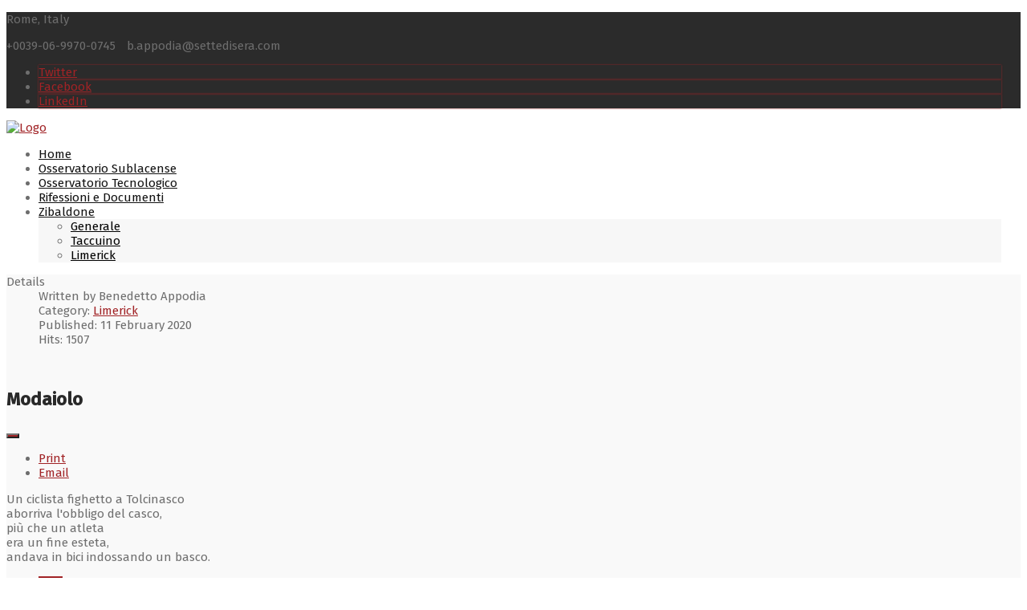

--- FILE ---
content_type: text/html; charset=utf-8
request_url: https://settedisera.com/index.php/zibaldone/defadr/141-modaiolo
body_size: 28632
content:
<!DOCTYPE html>
<html xmlns="http://www.w3.org/1999/xhtml" xml:lang="en-gb" lang="en-gb" >
<head>
<meta charset="utf-8" />
	<base href="https://settedisera.com/index.php/zibaldone/defadr/141-modaiolo" />
	<meta name="keywords" content="Subiaco" />
	<meta name="author" content="Benedetto Appodia" />
	<meta name="description" content="by Benedetto Appodia" />
	<meta name="generator" content="Joomla! - Open Source Content Management" />
	<title>Modaiolo</title>
	<link href="/templates/j51_sophia/favicon.ico" rel="shortcut icon" type="image/vnd.microsoft.icon" />
	<link href="/media/system/css/modal.css?7642f6e5d1ee58c4f7d5ebe28fca96eb" rel="stylesheet" />
	<link href="/media/com_attachments/css/attachments_hide.css" rel="stylesheet" />
	<link href="/media/com_attachments/css/attachments_list.css" rel="stylesheet" />
	<link href="https://settedisera.com/media/plg_social2s/css/behavior/s2sdefault.css" rel="stylesheet" />
	<link href="https://settedisera.com/media/plg_social2s/css/styles/icon_colour.css" rel="stylesheet" />
	<link href="https://settedisera.com/media/plg_social2s/css/s2sfont.min.css" rel="stylesheet" />
	<link href="/plugins/system/rokbox/assets/styles/rokbox.css" rel="stylesheet" />
	<link href="/templates/j51_sophia/css/nexus.css" rel="stylesheet" />
	<link href="/templates/j51_sophia/css/responsive.css" rel="stylesheet" />
	<style>

body, .hornav ul ul, .hornav ul ul a, hr::before {
	color: #6e6e6e;
}
body, .hornav ul ul, .hornav ul ul a {
	font-family:Fira Sans, Arial, Verdana, sans-serif;
	font-size: 15px;
}
.header_main {
	background-color: #ffffff;
}
.header_top {
	background-color: #2b2b2b;
}
.logo::after, .logo::before {
	background-color: ;
}
.logo::after {
	border-right: 10px solid ;
}

a {
	color: #a12326;
}
.hornav > ul > li::before {
	background-color: #a12326;
}

h1 {
	font-family:Fira Sans, Arial, Verdana, sans-serif; 
}

h2, 
h2 a:link, 
h2 a:visited {
	color: #292929;
	font-family:Fira Sans, Arial, Verdana, sans-serif;
}

h3, 
.module h3, 
.module_menu h3, 
.btn, 
button {
	color: #292929;
	font-family:Fira Sans, Arial, Verdana, sans-serif;
}

h4 {
	font-family:Fira Sans, Arial, Verdana, sans-serif;
	color: #a12326; 
}

.hornav, .btn, .button, button {
	font-family:Fira Sans 
}

.wrapper960 {
	width: 1240px;
}

.logo {
	top: 0px;
	left: 0px;
}

.logo-text h1,
.logo-text h1 a {
	color: #2e2e2e;
	font-family:Fira Sans;
	font-size: 36px;
}
.logo p.site-slogan {
	color: #545454;
	font-size: 10px;
}

.hornav ul li a, 
.hornav > ul > .parent::after, 
.hornav .menu li [class^="fa-"]::before, 
.hornav .menu li [class*=" fa-"]::before {
	color: #111111;
}
.hornav > ul > li::before {
    background-color: #a12326;
}
.hornav ul ul li a {
	color: #000000;
}
.hornav ul ul {
	background-color: #f7f7f7;
}
.hornav ul ul:before {
	border-color: transparent transparent #f7f7f7 transparent;
}

.sidecol_a {
	width: 25%;
}
.sidecol_b {
	width: 25%;
}

.owl-theme .owl-nav [class*="owl-"],
.owl-theme .owl-dots .owl-dot.active span,
.owl-theme .owl-dots .owl-dot:hover span,
ul.dot li::before,
.text-primary {
 	color: #a12326;
 }
.j51news .link-icon,
.j51news .hover-overlay,
hr,
.background-primary {
	background-color: #a12326;
}
[class^="social-"], [class*=" social-"] {
	box-shadow: 0 0 2px 0px #a12326;
}
.btn, button, .btn-group.open .btn.dropdown-toggle, .pager.pagenav a, .btn-primary:active, .btn-primary.active, .btn-primary.disabled, .btn-primary[disabled], .btn:hover, .slidesjs-next.slidesjs-navigation, .slidesjs-previous.slidesjs-navigation, .search .icon-search, .dropdown-toggle, .label-info[href], .badge-info[href], .tagspopular a:hover, .module .module_header h3::after, .module_menu .module_header h3::after {
	background-color: #a12326;
	color: #fff;
}
.btn, .button, button, hr {
	background-color: #a12326;
}

.btn:hover, .btn:focus, .btn:active, .btn.active, .btn.disabled, .btn[disabled], .readmore .btn:hover, .dropdown-toggle:hover, 
.search .icon-search:hover, .search .button:hover, .owl-theme .owl-nav [class*="owl-"]:hover {
	background-color: #751a1b !important; color: #ffffff !important;
}
.nav-tabs > .active > a, 
.nav-tabs > .active > a:hover, 
.nav-tabs > .active > a:focus,
.j51news .newsimg {
	border-bottom-color: #a12326;
}
blockquote {
	border-color: #a12326;
}
.btn:hover, .button:hover, button:hover {
	border-color: #751a1b;
}
.owl-theme .owl-controls .owl-buttons div {
	background-color: #a12326 !important;
}
.tags .label-info[href] {
	background-color: transparent;
	color: #a12326;
}
.owl-theme .owl-controls .owl-buttons div {
	background-color: #a12326 !important;
}
body, #body_panel {background-color: #ffffff;}

.slicknav_menu, .slideout-menu {
	background: #141414
}
.slideout-toggle .fa-bars::before {
	color: #2e2e2e !important;
}
#container_main, .item-image.pull-none + .item-content {
	background-color: #f9f9f9;
}
#container_base {
	background-color: #000000;
}


	.hornav_row {
		background-color: rgba(,,, 0.95 );
	}

		@media only screen and (max-width: 1240px) {
			.module_block, .wrapper960  {
				width:100% !important;
			}
			.content_main {
				border-radius: 0;
			}
		}
		@media only screen and (max-width: 1140px) {
			.hornav {display:none !important;}
			.slicknav_menu, .slideout-toggle {display:block;}
			#container_header .wrapper960 {flex-wrap: wrap;}
		}
	@media only screen and ( max-width: 767px ) {.showcase {display:none;} .mobile_showcase {display:inline;}}
.bottom-2c .module_surround {
	background-color: #1f1f1f;
}.bottom-2c .module_surround {padding-top: 20px !important;}.bottom-2c .module_surround {padding-bottom: 27px !important;}.bottom-2c .module_surround {margin-top: 40px !important;}.bottom-2c .module_surround {margin-right: 32px !important;}.bottom-2c .module_surround {margin-bottom: 40px !important;}@media only screen and (min-width: 768px) and (max-width: 959px) {}@media only screen and ( max-width: 767px ) {}@media only screen and (max-width: 440px) {}
    @media only screen and (max-width: 767px) {
        .sidecol_a, .sidecol_b {
            order: 1;
        }
    }
    
#socialmedia ul li a [class^="fa-"]::before, 
#socialmedia ul li a [class*=" fa-"]::before {
    color: #ffffff;
}
	</style>
	<script type="application/json" class="joomla-script-options new">{"csrf.token":"073fed3c421b7c29e135371ae09850b5","system.paths":{"root":"","base":""},"j51_template":{"scrolltoOffset":"-55"}}</script>
	<script src="/media/system/js/mootools-core.js?7642f6e5d1ee58c4f7d5ebe28fca96eb"></script>
	<script src="/media/system/js/core.js?7642f6e5d1ee58c4f7d5ebe28fca96eb"></script>
	<script src="/media/system/js/mootools-more.js?7642f6e5d1ee58c4f7d5ebe28fca96eb"></script>
	<script src="/media/system/js/modal.js?7642f6e5d1ee58c4f7d5ebe28fca96eb"></script>
	<script src="/media/jui/js/jquery.min.js?7642f6e5d1ee58c4f7d5ebe28fca96eb"></script>
	<script src="/media/jui/js/jquery-noconflict.js?7642f6e5d1ee58c4f7d5ebe28fca96eb"></script>
	<script src="/media/jui/js/jquery-migrate.min.js?7642f6e5d1ee58c4f7d5ebe28fca96eb"></script>
	<script src="/media/com_attachments/js/attachments_refresh.js"></script>
	<script src="/media/jui/js/bootstrap.min.js?7642f6e5d1ee58c4f7d5ebe28fca96eb"></script>
	<script src="/media/system/js/caption.js?7642f6e5d1ee58c4f7d5ebe28fca96eb"></script>
	<script src="/plugins/system/rokbox/assets/js/rokbox.js"></script>
	<script src="/templates/j51_sophia/js/modernizr.custom.js"></script>
	<script src="/templates/j51_sophia/js/slideout.min.js" defer></script>
	<script src="/templates/j51_sophia/js/jquery.sticky.min.js" async></script>
	<script src="/templates/j51_sophia/js/scripts.js" async></script>
	<script>

		jQuery(function($) {
			SqueezeBox.initialize({});
			initSqueezeBox();
			$(document).on('subform-row-add', initSqueezeBox);

			function initSqueezeBox(event, container)
			{
				SqueezeBox.assign($(container || document).find('a.modal').get(), {
					parse: 'rel'
				});
			}
		});

		window.jModalClose = function () {
			SqueezeBox.close();
		};

		// Add extra modal close functionality for tinyMCE-based editors
		document.onreadystatechange = function () {
			if (document.readyState == 'interactive' && typeof tinyMCE != 'undefined' && tinyMCE)
			{
				if (typeof window.jModalClose_no_tinyMCE === 'undefined')
				{
					window.jModalClose_no_tinyMCE = typeof(jModalClose) == 'function'  ?  jModalClose  :  false;

					jModalClose = function () {
						if (window.jModalClose_no_tinyMCE) window.jModalClose_no_tinyMCE.apply(this, arguments);
						tinyMCE.activeEditor.windowManager.close();
					};
				}

				if (typeof window.SqueezeBoxClose_no_tinyMCE === 'undefined')
				{
					if (typeof(SqueezeBox) == 'undefined')  SqueezeBox = {};
					window.SqueezeBoxClose_no_tinyMCE = typeof(SqueezeBox.close) == 'function'  ?  SqueezeBox.close  :  false;

					SqueezeBox.close = function () {
						if (window.SqueezeBoxClose_no_tinyMCE)  window.SqueezeBoxClose_no_tinyMCE.apply(this, arguments);
						tinyMCE.activeEditor.windowManager.close();
					};
				}
			}
		};
		jQuery(function($){ initTooltips(); $("body").on("subform-row-add", initTooltips); function initTooltips (event, container) { container = container || document;$(container).find(".hasTooltip").tooltip({"html": true,"container": "body"});} });var s2s_mobile = '';
                (function(d){
                  var f = d.getElementsByTagName('SCRIPT')[0], p = d.createElement('SCRIPT');
                  p.type = 'text/javascript';
                  p.async = false;
                  p.defer = true;
                  p.src = 'https://settedisera.com/media/plg_social2s/js/social2s.min.js';
                  f.parentNode.insertBefore(p, f);
                }(document));
            var insert = '0';var insert_position = '0';var insert_element = '';var s2s_checkCookie = '0';var s2s_lang_1tag = 'en_GB';var s2s_lang_2tag = 'en';var s2s_lang_direction = 'lang_directon_right';var s2s_load_scripts_onload = '1';var s2s_context = 'com_content.article';var s2s_debug = '0';var s2s_version = '4.3.32';var s2s_art_mobile_min = '978';var s2s_k2_remove_social = '0';var s2s_sha = '';var s2s_cta_active = '0';var s2s_cta_default = 'twitter';var twitter_b_count_hide = '1';var twitter_b_count = '0';var facebook_count_hide = '1';var facebook_like_count = '0';var facebook_share_count = '0';var facebook_total_count = '0';var pinterest_count_hide = '1';var pinterest_count = '0';var linkedin_count_hide = '1';var linkedin_count = '0';var gplus_b_count_hide = '1';var gplus_b_count = '0';var tumblr_count = '0';var tumblr_count_hide = '0';var vk_b_count_hide = '1';var vk_b_count = '0';var php_full_link = 'https%3A%2F%2Fsettedisera.com%2Findex.php%2Fzibaldone%2Fdefadr%2F141-modaiolo';var php_title = 'Modaiolo';jQuery(window).on('load',  function() {
				new JCaption('img.caption');
			});if (typeof RokBoxSettings == 'undefined') RokBoxSettings = {pc: '100'};
        jQuery(window).load(function() {

            var slideout = new Slideout({
                'panel': document.getElementById('body_panel'),
                'menu': document.getElementById('slideout'),
                'padding': -256,
                'tolerance': 70
            });

            document.querySelector('.slideout-toggle').addEventListener('click', function() {
                slideout.toggle();
            });

            // jQuery
            jQuery('.menu li:not(.parent) a').on('click', function() {
                slideout.close();
            });

            jQuery('.slideout-menu li.parent > a').on('click', function(){
                jQuery(this).removeAttr('href');
                var element = jQuery(this).parent('li');
                if (element.hasClass('open')) {
                    element.removeClass('open');
                    element.find('li').removeClass('open');
                    element.find('ul').slideUp();
                }
                else {
                    element.addClass('open');
                    element.children('ul').slideDown();
                    element.siblings('li').children('ul').slideUp();
                    element.siblings('li').removeClass('open');
                    element.siblings('li').find('li').removeClass('open');
                    element.siblings('li').find('ul').slideUp();
                }
            });
        });
    
        Modernizr.load({  
          test: Modernizr.touch,  
          yep : "", 
          nope: "/templates/j51_sophia/js/jquery.visible.js"  
        });
    
        jQuery(window).load(function(){
            jQuery(".header_main").sticky({ 
                topSpacing: 0
            });
        });
    
	</script>
	<meta property="og:title" content="Modaiolo"><meta property="og:description" content="Un ciclista fighetto a Tolcinasco aborriva l'obbligo del casco, più che un atleta  era un fine esteta, andava in bici indossando un basco. ..."><meta property="og:image" content="https://settedisera.com/images/stories/Cities/Tolcinasco.jpg"><meta property="og:image:width" content="300" /><meta property="og:image:height" content="168" /><meta property="og:site_name" content="settedisera.com" /><meta property="og:url"  content="https://settedisera.com/index.php/zibaldone/defadr/141-modaiolo" /><meta property="og:type"  content="website" /><meta property="fb:app_id" content="514279921989553" />
	<meta name="viewport" content="width=device-width, initial-scale=1, maximum-scale=1"/>

<link rel="stylesheet" href="//fonts.googleapis.com/css?family=Fira+Sans:300,400,500&amp;&subset=latin" /> 
</head>
<body class="site com_content view-article no-layout no-task itemid-363 ">

		<div id="slideout" style="display:none;">
				        
<ul class="menu">
<li class="item-167"><a class="jsn-icon-home" href="/index.php" >Home</a></li><li class="item-27"><a class="jsn-icon-search" href="/index.php/osservatorio" >Osservatorio Sublacense</a></li><li class="item-358"><a href="/index.php/osservatorio-tecnologico" >Osservatorio Tecnologico</a></li><li class="item-359"><a href="/index.php/rifessioni-e-documenti" >Rifessioni e Documenti</a></li><li class="item-41 active deeper parent"><a class="jsn-icon-article" href="/index.php/zibaldone" >Zibaldone<span class="parent-indicator" aria-hidden="true"></span></a><ul><li class="item-361"><a href="/index.php/zibaldone/generale" >Generale</a></li><li class="item-362"><a href="/index.php/zibaldone/taccuino" >Taccuino</a></li><li class="item-363 current active"><a href="/index.php/zibaldone/defadr" >Limerick</a></li></ul></li></ul>
			</div>
		<div id="body_panel">		<header id="container_header">
			<div class="header_top text-light">
				<div class="wrapper960">
									        <div class="header-1">
				            
		<div class="module text-light">
			<div class="module_content">
			

<div class="custom"  >
	<p><span style="margin-right: 10px;">Rome, Italy</span></p></div>
			</div> 
		</div>
	
				        </div>
				    				    				        <div class="header-2">
				            
		<div class="module text-light">
			<div class="module_content">
			

<div class="custom"  >
	<p><span style="margin-right: 10px;">+0039-06-9970-0745</span> b.appodia@settedisera.com</p></div>
			</div> 
		</div>
	
				        </div>
				    					<div id="socialmedia">   
    <ul id="navigation">
           
        <li class="social-twitter"><a href="https://twitter.com/BeneAppodia" target="_blank" title="Twitter"><i class="fa fa-twitter"></i><span>Twitter</span></a></li> 
        <li class="social-facebook"><a href="https://www.facebook.com/benedetto.appodia" target="_blank" title="Facebook"><i class="fa fa-facebook"></i><span>Facebook</span></a></li> 
         
         
         
         
         
         
         
        <li class="social-linkedin"><a href="https://www.linkedin.com/in/benedetto-appodia-6718768/" target="_blank" title="LinkedIn"><i class="fa fa-linkedin"></i><span>LinkedIn</span></a></li> 
         
         
         
         
         
            </ul>
</div>  				</div>
			</div>
			<div class="header_main">
				<div class="header_row">
					<div class="wrapper960">
						<div class="header-wrap">
							<div id="logo">
    
  <div class="logo logo-image"> <a href="/" title="">
          <img class="logo-image primary-logo-image" src="/images/Logo7disnew.png" alt="Logo" />
            </a> </div>
   
</div>
															<a class="slideout-toggle"><i class="fa fa-bars" aria-hidden="true"></i></a>
														
    <div class="hornav">
        
<ul class="menu">
<li class="item-167"><a class="jsn-icon-home" href="/index.php" >Home</a></li><li class="item-27"><a class="jsn-icon-search" href="/index.php/osservatorio" >Osservatorio Sublacense</a></li><li class="item-358"><a href="/index.php/osservatorio-tecnologico" >Osservatorio Tecnologico</a></li><li class="item-359"><a href="/index.php/rifessioni-e-documenti" >Rifessioni e Documenti</a></li><li class="item-41 active deeper parent"><a class="jsn-icon-article" href="/index.php/zibaldone" >Zibaldone<span class="parent-indicator" aria-hidden="true"></span></a><ul><li class="item-361"><a href="/index.php/zibaldone/generale" >Generale</a></li><li class="item-362"><a href="/index.php/zibaldone/taccuino" >Taccuino</a></li><li class="item-363 current active"><a href="/index.php/zibaldone/defadr" >Limerick</a></li></ul></li></ul>

    </div>
						</div>
					</div>
				</div>
			</div>
		</header>

		
										<div id="container_main">
			<div class="wrapper960">
				
<div id="main">
                       
           
    
    
    <div id="content_full" class="side_margins content_full">

                                    
        
            <div class="maincontent">
                    <div class="message">
                                                    <div id="system-message-container">
	</div>

                                            </div>
                <div class="item-page" itemscope itemtype="https://schema.org/Article">
	<meta itemprop="inLanguage" content="en-GB" />
	
		
	
				<dl class="article-info muted">

		
			<dt class="article-info-term">
									Details							</dt>

							<dd class="createdby" itemprop="author" itemscope itemtype="https://schema.org/Person">
					Written by <span itemprop="name">Benedetto Appodia</span>	</dd>
			
			
										<dd class="category-name">
																		Category: <a href="/index.php/zibaldone/defadr" itemprop="genre">Limerick</a>							</dd>			
			
										<dd class="published">
				<span class="icon-calendar" aria-hidden="true"></span>
				<time datetime="2020-02-11T11:11:51+00:00" itemprop="datePublished">
					Published: 11 February 2020				</time>
			</dd>			
		
					
			
										<dd class="hits">
					<span class="icon-eye-open" aria-hidden="true"></span>
					<meta itemprop="interactionCount" content="UserPageVisits:1507" />
					Hits: 1507			</dd>						</dl>
	
	<!-- Article Image -->
			<div class="pull-left item-image"> <img
	 src="/images/stories/Cities/Tolcinasco.jpg" alt="" itemprop="image"/> </div>
	
	

		<div class="page-header">
					<h2 itemprop="name">
				Modaiolo			</h2>
									</div>
	
						
<div class="icons">
	
					<div class="btn-group pull-right">
				<button class="btn dropdown-toggle" type="button" id="dropdownMenuButton-141" aria-label="User tools"
				data-toggle="dropdown" aria-haspopup="true" aria-expanded="false">
					<span class="icon-cog" aria-hidden="true"></span>
					<span class="caret" aria-hidden="true"></span>
				</button>
								<ul class="dropdown-menu" aria-labelledby="dropdownMenuButton-141">
											<li class="print-icon"> <a href="/index.php/zibaldone/defadr/141-modaiolo?tmpl=component&amp;print=1&amp;layout=default" title="Print article < Modaiolo >" onclick="window.open(this.href,'win2','status=no,toolbar=no,scrollbars=yes,titlebar=no,menubar=no,resizable=yes,width=640,height=480,directories=no,location=no'); return false;" rel="nofollow">			<span class="icon-print" aria-hidden="true"></span>
		Print	</a> </li>
																<li class="email-icon"> <a href="/index.php/component/mailto/?tmpl=component&amp;template=j51_sophia&amp;link=3f95972eeba56c22356e93eb372c52ba4427a116" title="Email this link to a friend" onclick="window.open(this.href,'win2','width=400,height=550,menubar=yes,resizable=yes'); return false;" rel="nofollow">			<span class="icon-envelope" aria-hidden="true"></span>
		Email	</a> </li>
														</ul>
			</div>
		
	</div>
			
	<!-- Tags -->
	
				
				
			<div class="article-body" itemprop="articleBody">
		<p>Un ciclista fighetto a Tolcinasco <br />aborriva l'obbligo del casco, <br />più che un atleta  <span class="text_exposed_show"><br />era un fine esteta, <br />andava in bici indossando un basco. </span></p> <div class="attachmentsContainer">

<div class="attachmentsList" id="attachmentsList_com_content_default_141"></div>

</div>	</div>

	
	<ul class="pager pagenav">
	<li class="previous">
		<a class="hasTooltip" title="Pandemia" aria-label="Previous article: Pandemia" href="/index.php/zibaldone/defadr/145-pandemia" rel="prev">
			<span class="icon-chevron-left" aria-hidden="true"></span> <span aria-hidden="true">Prev</span>		</a>
	</li>
	<li class="next">
		<a class="hasTooltip" title="Malavita" aria-label="Next article: Malavita" href="/index.php/zibaldone/defadr/139-malavita" rel="next">
			<span aria-hidden="true">Next</span> <span class="icon-chevron-right" aria-hidden="true"></span>		</a>
	</li>
</ul>
							<div class="s2s_supra_contenedor lang_directon_right s2sdefault  align_right  s2s_balloon_bottom " ><input name="social2s_url" type="hidden" class="social2s_url" value="https://settedisera.com/index.php/zibaldone/defadr/141-modaiolo" /><div class="s2s_contenedor  s2s_no_text  s2s-btn-group"><div class="s2s_twitter s2s_twitter_own s2s_btn s2s-btn-xs ">
			<a class="s2s_icon"><i class="s2sfo fo-twitter"></i>   </a>
			<div class="globo s2s_globo_closed s2s_twitter_iframe">
				<div class="s2s_flecha"></div><div class="s2s_div_btn_twitter"><a class="s2s_a_btn s2s_btn_twitter" target="_blank" rel="noopener noreferrer" href="https://twitter.com/intent/tweet?text=Modaiolo&url=https://settedisera.com/index.php/zibaldone/defadr/141-modaiolo">
						<i class="s2sfo fo-twitter"></i> <span>Tweet</span></a></div></div>
		</div><div class="s2s_facebook s2s_btn s2s-btn-xs " >
			<a class="s2s_icon"><i class="s2sfo fo-facebook"></i>   </a>
				<div class="globo s2s_globo_closed s2s_facebook_iframe">
					<div class="s2s_flecha"></div><div class="fb-share-button_fallback"><a 
						target="_blank" 
						href="https://www.facebook.com/sharer/sharer.php?kid_directed_site=0&sdk=joey&u=https://settedisera.com/index.php/zibaldone/defadr/141-modaiolo&display=popup&ref=plugin&src=share_button" 
						class="fb-xfbml-parse-ignore btn">
						<i class="s2sfo fo-facebook"></i>Share</a></div></div>
			</div><div class="s2s_pinterest s2s_btn s2s-btn-xs "><a class="s2s_icon"><i class="s2sfo fo-pinterest"></i>   </a><div class="globo s2s_globo_closed s2s_pinterest_iframe">
					<div class="s2s_flecha"></div>
					<a aria-label="pinterest" href="//www.pinterest.com/pin/create/button/?url=https%3A%2F%2Fsettedisera.com%2Findex.php%2Fzibaldone%2Fdefadr%2F141-modaiolo&amp;description=Modaiolo" data-pin-do="buttonBookmark" 
					 
					data-pin-color="red" 
					 
					data-pin-tall="true" data-pin-sticky="false"></a> </div>
			</div><div class="s2s_linkedin s2s_btn s2s-btn-xs " ><a class="s2s_icon"><i class="s2sfo fo-linkedin"></i>   </a><div class="globo s2s_globo_closed s2s_linkedin_iframe">
						<div class="s2s_flecha"></div>
						
						<script type="IN/Share"  data-url="https://settedisera.com/index.php/zibaldone/defadr/141-modaiolo"></script><a 
			target="_blank" 
			href="https://www.linkedin.com/shareArticle?url=https://settedisera.com/index.php/zibaldone/defadr/141-modaiolo" 
			class="btn s2s_linkedin_fallback s2s_hide">
			<i class="s2sfo fo-linkedin"></i>Share</a></div></div><div class="s2s_wapp s2s_btn s2s-btn-xs  " >
			
			<a class="s2s_icon"><i class="s2sfo fo-whatsapp"></i>  </a>
				<div class="globo s2s_globo_closed s2s_wapp_iframe">
					<div class="s2s_flecha"></div>
				

				<a class="s2s_a_btn wapp_link" 
					href="whatsapp://send?text=https%3A%2F%2Fsettedisera.com%2Findex.php%2Fzibaldone%2Fdefadr%2F141-modaiolo" 
					data-text="Modaiolo" 
					data-action="share/whatsapp/share"
					data-href="https%3A%2F%2Fsettedisera.com%2Findex.php%2Fzibaldone%2Fdefadr%2F141-modaiolo"
				>
					<i class="s2sfo fo-whatsapp" aria-hidden="true"></i>
					<span class="s2s_text_int">share with Whatsapp</span>
				</a>

				</div>
			</div><div class="s2s_tgram s2s_btn s2s-btn-xs  " >
			
			<a class="s2s_icon"><i class="s2sfo fo-tgram"></i>  </a>
				<div class="globo s2s_globo_closed s2s_tgram_iframe">
					<div class="s2s_flecha"></div>
				

				<a class="s2s_a_btn tgram_link" rel="noreferrer"
					href="https://telegram.me/share/url?url=https%3A%2F%2Fsettedisera.com%2Findex.php%2Fzibaldone%2Fdefadr%2F141-modaiolo&text=Modaiolo" target="_blank"
				><i class="s2sfo fo-telegram" aria-hidden="true"></i><span class="s2s_text_int">share with Telegram<span></a>

				</div>
			</div><div class="s2s_tumblr s2s_btn s2s-btn-xs " lang="en"><a class="s2s_icon"><i class="s2sfo fo-tumblr"></i>   </a>
				<div class="globo s2s_globo_closed s2s_tumblr_iframe">
					<div class="s2s_flecha"></div>
					<a class="tumblr-share-button" aria-label="tumblr"
					data-locale="en_GB" 
					data-href="https://settedisera.com/index.php/zibaldone/defadr/141-modaiolo" 
					data-color="blue" 
					data-notes="right"
					href="https://embed.tumblr.com/share"></a></div></div></div><div class="s2s_credits_wrapper"><small class="social2s_credits clearfix small">powered by <a rel="nofollow" target="_blank" href="https://jtotal.org/joomla/plugins/social2s">social2s</a></small></div></div></div>
 <div class="clear"></div>
            </div>

                                    
        
    </div>
    <div class="clear"></div>
</div>
			</div>
		</div>
										<div class="clearfix"></div>
		
<div id="container_base" class="module_block border_block">
	<div class="wrapper960">
		<div id="base1_modules" class="block_holder"></div>		<div id="base2_modules" class="block_holder"></div>
				
		<footer>
							<div class="footermenu">
					 
<ul class="menu">
<li class="item-167"><a class="jsn-icon-home" href="/index.php" >Home</a></li><li class="item-27"><a class="jsn-icon-search" href="/index.php/osservatorio" >Osservatorio Sublacense</a></li><li class="item-358"><a href="/index.php/osservatorio-tecnologico" >Osservatorio Tecnologico</a></li><li class="item-359"><a href="/index.php/rifessioni-e-documenti" >Rifessioni e Documenti</a></li><li class="item-41 active parent"><a class="jsn-icon-article" href="/index.php/zibaldone" >Zibaldone<span class="parent-indicator" aria-hidden="true"></span></a></li></ul>
					 <div class="clear"></div>
				</div>
						<div class="copyright">
				<p>(c) 2018 Settedisera</p>
			</div>
		</footer>

		</div>
	</div>
</div>

	</div> 
<!-- Stellar -->
<script src="/templates/j51_sophia/js/jquery.stellar.js" charset="utf-8"></script>
<script>
if (Modernizr.touch) {
    } else {
        jQuery(window).stellar({
		horizontalScrolling: false,
    	responsive: true
	});
}
</script>
<noscript id="deferred-styles">
	    <link href="/templates/j51_sophia/css/animate.min.css" rel="stylesheet">
            <link href="/templates/j51_sophia/css/font-awesome.css" rel="stylesheet">
    </noscript>
<script>
      var loadDeferredStyles = function() {
        var addStylesNode = document.getElementById("deferred-styles");
        var replacement = document.createElement("div");
        replacement.innerHTML = addStylesNode.textContent;
        document.body.appendChild(replacement)
        addStylesNode.parentElement.removeChild(addStylesNode);
      };
      var raf = requestAnimationFrame || mozRequestAnimationFrame ||
          webkitRequestAnimationFrame || msRequestAnimationFrame;
      if (raf) raf(function() { window.setTimeout(loadDeferredStyles, 0); });
      else window.addEventListener('load', loadDeferredStyles);
    </script>

</body> 
</html>